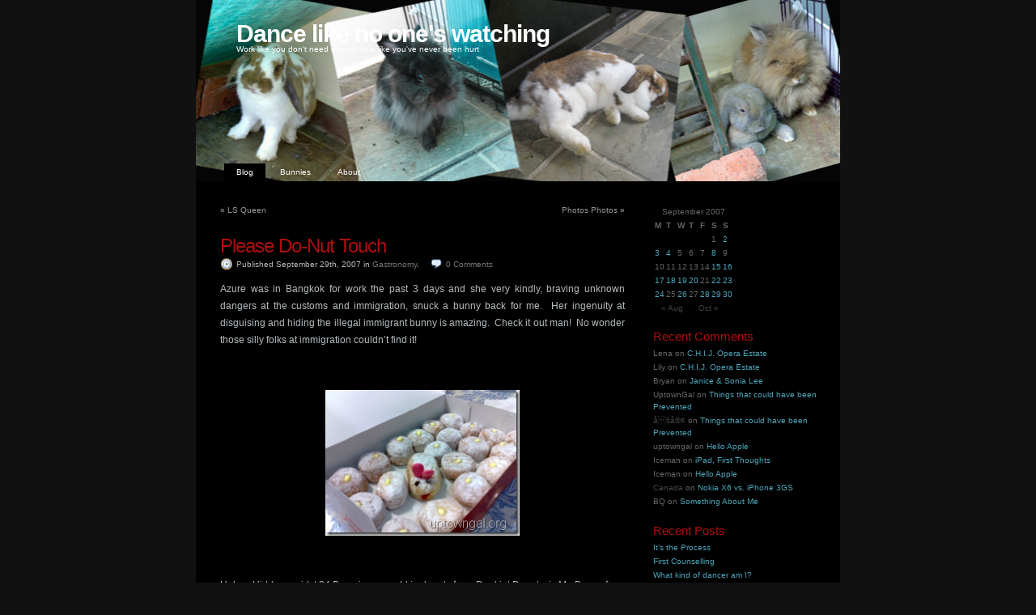

--- FILE ---
content_type: text/html; charset=UTF-8
request_url: https://uptowngal.org/2007/09/29/please-do-nut-touch/
body_size: 12018
content:
<!DOCTYPE html PUBLIC "-//W3C//DTD XHTML 1.0 Transitional//EN" "http://www.w3.org/TR/xhtml1/DTD/xhtml1-transitional.dtd">
<html xmlns="http://www.w3.org/1999/xhtml">

<head profile="http://gmpg.org/xfn/11">
	<title>  Please Do-Nut Touch at  Dance like no one&#039;s watching</title>
	<meta http-equiv="Content-Type" content="text/html; charset=UTF-8" />
	<meta name="generator" content="WordPress 6.9" />
	<meta name="template" content="K2 Beta Two svn" />
 	<meta name="description" content="Work like you don&#039;t need money, love like you&#039;ve never been hurt" />
  
	<link rel="stylesheet" type="text/css" media="screen" href="https://uptowngal.org/wp-content/themes/k2_bunnies/style.css" />
	<link rel="stylesheet" type="text/css" media="print" href="https://uptowngal.org/wp-content/themes/k2_bunnies/print.css" />
		<link rel="stylesheet" type="text/css" media="screen" href="https://uptowngal.org/wp-content/themes/k2_bunnies/styles/vadar/vadar.css" />
	
	<link rel="alternate" type="application/rss+xml" title="RSS 2.0" href="https://uptowngal.org/feed/" />
	<link rel="alternate" type="text/xml" title="RSS .92" href="https://uptowngal.org/feed/rss/" />
	<link rel="alternate" type="application/atom+xml" title="Atom 0.3" href="https://uptowngal.org/feed/atom/" />

		<link rel="pingback" href="https://uptowngal.org/xmlrpc.php" />
	
	<script type="text/javascript" src="https://uptowngal.org/wp-content/themes/k2_bunnies/js/k2functions.js"></script>
	<script type="text/javascript" src="https://uptowngal.org/wp-content/themes/k2_bunnies/js/prototype.js"></script>
	<script type="text/javascript" src="https://uptowngal.org/wp-content/themes/k2_bunnies/js/effects.js"></script>
	<script type="text/javascript" src="https://uptowngal.org/wp-content/themes/k2_bunnies/js/slider.js"></script>

		<script type="text/javascript" src="https://uptowngal.org/wp-content/themes/k2_bunnies/js/comments.js"></script>
	
		<script type="text/javascript" src="https://uptowngal.org/wp-content/themes/k2_bunnies/js/livesearch.js"></script>
	
	
	
		<link rel='archives' title='March 2025' href='https://uptowngal.org/2025/03/' />
	<link rel='archives' title='December 2024' href='https://uptowngal.org/2024/12/' />
	<link rel='archives' title='June 2024' href='https://uptowngal.org/2024/06/' />
	<link rel='archives' title='November 2023' href='https://uptowngal.org/2023/11/' />
	<link rel='archives' title='March 2023' href='https://uptowngal.org/2023/03/' />
	<link rel='archives' title='January 2023' href='https://uptowngal.org/2023/01/' />
	<link rel='archives' title='October 2022' href='https://uptowngal.org/2022/10/' />
	<link rel='archives' title='May 2022' href='https://uptowngal.org/2022/05/' />
	<link rel='archives' title='April 2022' href='https://uptowngal.org/2022/04/' />
	<link rel='archives' title='March 2022' href='https://uptowngal.org/2022/03/' />
	<link rel='archives' title='February 2022' href='https://uptowngal.org/2022/02/' />
	<link rel='archives' title='January 2022' href='https://uptowngal.org/2022/01/' />
	<link rel='archives' title='December 2021' href='https://uptowngal.org/2021/12/' />
	<link rel='archives' title='November 2021' href='https://uptowngal.org/2021/11/' />
	<link rel='archives' title='October 2021' href='https://uptowngal.org/2021/10/' />
	<link rel='archives' title='August 2021' href='https://uptowngal.org/2021/08/' />
	<link rel='archives' title='June 2021' href='https://uptowngal.org/2021/06/' />
	<link rel='archives' title='May 2021' href='https://uptowngal.org/2021/05/' />
	<link rel='archives' title='October 2020' href='https://uptowngal.org/2020/10/' />
	<link rel='archives' title='August 2020' href='https://uptowngal.org/2020/08/' />
	<link rel='archives' title='July 2020' href='https://uptowngal.org/2020/07/' />
	<link rel='archives' title='April 2020' href='https://uptowngal.org/2020/04/' />
	<link rel='archives' title='February 2020' href='https://uptowngal.org/2020/02/' />
	<link rel='archives' title='May 2019' href='https://uptowngal.org/2019/05/' />
	<link rel='archives' title='April 2019' href='https://uptowngal.org/2019/04/' />
	<link rel='archives' title='December 2018' href='https://uptowngal.org/2018/12/' />
	<link rel='archives' title='November 2018' href='https://uptowngal.org/2018/11/' />
	<link rel='archives' title='October 2018' href='https://uptowngal.org/2018/10/' />
	<link rel='archives' title='August 2018' href='https://uptowngal.org/2018/08/' />
	<link rel='archives' title='June 2018' href='https://uptowngal.org/2018/06/' />
	<link rel='archives' title='May 2018' href='https://uptowngal.org/2018/05/' />
	<link rel='archives' title='July 2016' href='https://uptowngal.org/2016/07/' />
	<link rel='archives' title='June 2016' href='https://uptowngal.org/2016/06/' />
	<link rel='archives' title='May 2016' href='https://uptowngal.org/2016/05/' />
	<link rel='archives' title='April 2016' href='https://uptowngal.org/2016/04/' />
	<link rel='archives' title='March 2016' href='https://uptowngal.org/2016/03/' />
	<link rel='archives' title='February 2016' href='https://uptowngal.org/2016/02/' />
	<link rel='archives' title='January 2016' href='https://uptowngal.org/2016/01/' />
	<link rel='archives' title='December 2015' href='https://uptowngal.org/2015/12/' />
	<link rel='archives' title='October 2015' href='https://uptowngal.org/2015/10/' />
	<link rel='archives' title='September 2015' href='https://uptowngal.org/2015/09/' />
	<link rel='archives' title='August 2015' href='https://uptowngal.org/2015/08/' />
	<link rel='archives' title='June 2015' href='https://uptowngal.org/2015/06/' />
	<link rel='archives' title='April 2015' href='https://uptowngal.org/2015/04/' />
	<link rel='archives' title='March 2015' href='https://uptowngal.org/2015/03/' />
	<link rel='archives' title='February 2015' href='https://uptowngal.org/2015/02/' />
	<link rel='archives' title='January 2015' href='https://uptowngal.org/2015/01/' />
	<link rel='archives' title='December 2014' href='https://uptowngal.org/2014/12/' />
	<link rel='archives' title='November 2014' href='https://uptowngal.org/2014/11/' />
	<link rel='archives' title='October 2014' href='https://uptowngal.org/2014/10/' />
	<link rel='archives' title='September 2014' href='https://uptowngal.org/2014/09/' />
	<link rel='archives' title='August 2014' href='https://uptowngal.org/2014/08/' />
	<link rel='archives' title='July 2014' href='https://uptowngal.org/2014/07/' />
	<link rel='archives' title='May 2014' href='https://uptowngal.org/2014/05/' />
	<link rel='archives' title='April 2014' href='https://uptowngal.org/2014/04/' />
	<link rel='archives' title='March 2014' href='https://uptowngal.org/2014/03/' />
	<link rel='archives' title='February 2014' href='https://uptowngal.org/2014/02/' />
	<link rel='archives' title='January 2014' href='https://uptowngal.org/2014/01/' />
	<link rel='archives' title='December 2013' href='https://uptowngal.org/2013/12/' />
	<link rel='archives' title='November 2013' href='https://uptowngal.org/2013/11/' />
	<link rel='archives' title='October 2013' href='https://uptowngal.org/2013/10/' />
	<link rel='archives' title='September 2013' href='https://uptowngal.org/2013/09/' />
	<link rel='archives' title='August 2013' href='https://uptowngal.org/2013/08/' />
	<link rel='archives' title='June 2013' href='https://uptowngal.org/2013/06/' />
	<link rel='archives' title='May 2013' href='https://uptowngal.org/2013/05/' />
	<link rel='archives' title='April 2013' href='https://uptowngal.org/2013/04/' />
	<link rel='archives' title='March 2013' href='https://uptowngal.org/2013/03/' />
	<link rel='archives' title='February 2013' href='https://uptowngal.org/2013/02/' />
	<link rel='archives' title='January 2013' href='https://uptowngal.org/2013/01/' />
	<link rel='archives' title='December 2012' href='https://uptowngal.org/2012/12/' />
	<link rel='archives' title='November 2012' href='https://uptowngal.org/2012/11/' />
	<link rel='archives' title='October 2012' href='https://uptowngal.org/2012/10/' />
	<link rel='archives' title='September 2012' href='https://uptowngal.org/2012/09/' />
	<link rel='archives' title='August 2012' href='https://uptowngal.org/2012/08/' />
	<link rel='archives' title='July 2012' href='https://uptowngal.org/2012/07/' />
	<link rel='archives' title='June 2012' href='https://uptowngal.org/2012/06/' />
	<link rel='archives' title='May 2012' href='https://uptowngal.org/2012/05/' />
	<link rel='archives' title='April 2012' href='https://uptowngal.org/2012/04/' />
	<link rel='archives' title='March 2012' href='https://uptowngal.org/2012/03/' />
	<link rel='archives' title='February 2012' href='https://uptowngal.org/2012/02/' />
	<link rel='archives' title='January 2012' href='https://uptowngal.org/2012/01/' />
	<link rel='archives' title='December 2011' href='https://uptowngal.org/2011/12/' />
	<link rel='archives' title='November 2011' href='https://uptowngal.org/2011/11/' />
	<link rel='archives' title='October 2011' href='https://uptowngal.org/2011/10/' />
	<link rel='archives' title='September 2011' href='https://uptowngal.org/2011/09/' />
	<link rel='archives' title='August 2011' href='https://uptowngal.org/2011/08/' />
	<link rel='archives' title='July 2011' href='https://uptowngal.org/2011/07/' />
	<link rel='archives' title='June 2011' href='https://uptowngal.org/2011/06/' />
	<link rel='archives' title='May 2011' href='https://uptowngal.org/2011/05/' />
	<link rel='archives' title='April 2011' href='https://uptowngal.org/2011/04/' />
	<link rel='archives' title='March 2011' href='https://uptowngal.org/2011/03/' />
	<link rel='archives' title='February 2011' href='https://uptowngal.org/2011/02/' />
	<link rel='archives' title='January 2011' href='https://uptowngal.org/2011/01/' />
	<link rel='archives' title='December 2010' href='https://uptowngal.org/2010/12/' />
	<link rel='archives' title='November 2010' href='https://uptowngal.org/2010/11/' />
	<link rel='archives' title='October 2010' href='https://uptowngal.org/2010/10/' />
	<link rel='archives' title='September 2010' href='https://uptowngal.org/2010/09/' />
	<link rel='archives' title='August 2010' href='https://uptowngal.org/2010/08/' />
	<link rel='archives' title='July 2010' href='https://uptowngal.org/2010/07/' />
	<link rel='archives' title='June 2010' href='https://uptowngal.org/2010/06/' />
	<link rel='archives' title='May 2010' href='https://uptowngal.org/2010/05/' />
	<link rel='archives' title='April 2010' href='https://uptowngal.org/2010/04/' />
	<link rel='archives' title='March 2010' href='https://uptowngal.org/2010/03/' />
	<link rel='archives' title='February 2010' href='https://uptowngal.org/2010/02/' />
	<link rel='archives' title='January 2010' href='https://uptowngal.org/2010/01/' />
	<link rel='archives' title='December 2009' href='https://uptowngal.org/2009/12/' />
	<link rel='archives' title='November 2009' href='https://uptowngal.org/2009/11/' />
	<link rel='archives' title='October 2009' href='https://uptowngal.org/2009/10/' />
	<link rel='archives' title='September 2009' href='https://uptowngal.org/2009/09/' />
	<link rel='archives' title='August 2009' href='https://uptowngal.org/2009/08/' />
	<link rel='archives' title='July 2009' href='https://uptowngal.org/2009/07/' />
	<link rel='archives' title='June 2009' href='https://uptowngal.org/2009/06/' />
	<link rel='archives' title='May 2009' href='https://uptowngal.org/2009/05/' />
	<link rel='archives' title='April 2009' href='https://uptowngal.org/2009/04/' />
	<link rel='archives' title='March 2009' href='https://uptowngal.org/2009/03/' />
	<link rel='archives' title='February 2009' href='https://uptowngal.org/2009/02/' />
	<link rel='archives' title='January 2009' href='https://uptowngal.org/2009/01/' />
	<link rel='archives' title='December 2008' href='https://uptowngal.org/2008/12/' />
	<link rel='archives' title='November 2008' href='https://uptowngal.org/2008/11/' />
	<link rel='archives' title='October 2008' href='https://uptowngal.org/2008/10/' />
	<link rel='archives' title='September 2008' href='https://uptowngal.org/2008/09/' />
	<link rel='archives' title='August 2008' href='https://uptowngal.org/2008/08/' />
	<link rel='archives' title='July 2008' href='https://uptowngal.org/2008/07/' />
	<link rel='archives' title='June 2008' href='https://uptowngal.org/2008/06/' />
	<link rel='archives' title='May 2008' href='https://uptowngal.org/2008/05/' />
	<link rel='archives' title='April 2008' href='https://uptowngal.org/2008/04/' />
	<link rel='archives' title='March 2008' href='https://uptowngal.org/2008/03/' />
	<link rel='archives' title='February 2008' href='https://uptowngal.org/2008/02/' />
	<link rel='archives' title='January 2008' href='https://uptowngal.org/2008/01/' />
	<link rel='archives' title='December 2007' href='https://uptowngal.org/2007/12/' />
	<link rel='archives' title='November 2007' href='https://uptowngal.org/2007/11/' />
	<link rel='archives' title='October 2007' href='https://uptowngal.org/2007/10/' />
	<link rel='archives' title='September 2007' href='https://uptowngal.org/2007/09/' />
	<link rel='archives' title='August 2007' href='https://uptowngal.org/2007/08/' />
	<link rel='archives' title='July 2007' href='https://uptowngal.org/2007/07/' />
	<link rel='archives' title='June 2007' href='https://uptowngal.org/2007/06/' />
	<link rel='archives' title='May 2007' href='https://uptowngal.org/2007/05/' />
	<link rel='archives' title='April 2007' href='https://uptowngal.org/2007/04/' />
	<link rel='archives' title='March 2007' href='https://uptowngal.org/2007/03/' />
	<link rel='archives' title='February 2007' href='https://uptowngal.org/2007/02/' />
	<link rel='archives' title='January 2007' href='https://uptowngal.org/2007/01/' />
	<link rel='archives' title='December 2006' href='https://uptowngal.org/2006/12/' />
	<link rel='archives' title='November 2006' href='https://uptowngal.org/2006/11/' />
	<link rel='archives' title='October 2006' href='https://uptowngal.org/2006/10/' />
	<link rel='archives' title='September 2006' href='https://uptowngal.org/2006/09/' />
	<link rel='archives' title='August 2006' href='https://uptowngal.org/2006/08/' />
	<link rel='archives' title='July 2006' href='https://uptowngal.org/2006/07/' />
	<link rel='archives' title='June 2006' href='https://uptowngal.org/2006/06/' />
	<link rel='archives' title='May 2006' href='https://uptowngal.org/2006/05/' />
	<link rel='archives' title='April 2006' href='https://uptowngal.org/2006/04/' />
	<link rel='archives' title='March 2006' href='https://uptowngal.org/2006/03/' />
	<link rel='archives' title='February 2006' href='https://uptowngal.org/2006/02/' />
	<link rel='archives' title='January 2006' href='https://uptowngal.org/2006/01/' />
	<link rel='archives' title='December 2005' href='https://uptowngal.org/2005/12/' />
	<link rel='archives' title='November 2005' href='https://uptowngal.org/2005/11/' />
	<link rel='archives' title='October 2005' href='https://uptowngal.org/2005/10/' />
	<link rel='archives' title='September 2005' href='https://uptowngal.org/2005/09/' />
	<link rel='archives' title='August 2005' href='https://uptowngal.org/2005/08/' />
	<link rel='archives' title='July 2005' href='https://uptowngal.org/2005/07/' />
	<link rel='archives' title='June 2005' href='https://uptowngal.org/2005/06/' />
	<link rel='archives' title='May 2005' href='https://uptowngal.org/2005/05/' />

	<meta name='robots' content='max-image-preview:large' />
<link rel="alternate" type="application/rss+xml" title="Dance like no one&#039;s watching &raquo; Please Do-Nut Touch Comments Feed" href="https://uptowngal.org/2007/09/29/please-do-nut-touch/feed/" />
<link rel="alternate" title="oEmbed (JSON)" type="application/json+oembed" href="https://uptowngal.org/wp-json/oembed/1.0/embed?url=https%3A%2F%2Fuptowngal.org%2F2007%2F09%2F29%2Fplease-do-nut-touch%2F" />
<link rel="alternate" title="oEmbed (XML)" type="text/xml+oembed" href="https://uptowngal.org/wp-json/oembed/1.0/embed?url=https%3A%2F%2Fuptowngal.org%2F2007%2F09%2F29%2Fplease-do-nut-touch%2F&#038;format=xml" />
<style id='wp-img-auto-sizes-contain-inline-css' type='text/css'>
img:is([sizes=auto i],[sizes^="auto," i]){contain-intrinsic-size:3000px 1500px}
/*# sourceURL=wp-img-auto-sizes-contain-inline-css */
</style>
<style id='wp-emoji-styles-inline-css' type='text/css'>

	img.wp-smiley, img.emoji {
		display: inline !important;
		border: none !important;
		box-shadow: none !important;
		height: 1em !important;
		width: 1em !important;
		margin: 0 0.07em !important;
		vertical-align: -0.1em !important;
		background: none !important;
		padding: 0 !important;
	}
/*# sourceURL=wp-emoji-styles-inline-css */
</style>
<style id='wp-block-library-inline-css' type='text/css'>
:root{--wp-block-synced-color:#7a00df;--wp-block-synced-color--rgb:122,0,223;--wp-bound-block-color:var(--wp-block-synced-color);--wp-editor-canvas-background:#ddd;--wp-admin-theme-color:#007cba;--wp-admin-theme-color--rgb:0,124,186;--wp-admin-theme-color-darker-10:#006ba1;--wp-admin-theme-color-darker-10--rgb:0,107,160.5;--wp-admin-theme-color-darker-20:#005a87;--wp-admin-theme-color-darker-20--rgb:0,90,135;--wp-admin-border-width-focus:2px}@media (min-resolution:192dpi){:root{--wp-admin-border-width-focus:1.5px}}.wp-element-button{cursor:pointer}:root .has-very-light-gray-background-color{background-color:#eee}:root .has-very-dark-gray-background-color{background-color:#313131}:root .has-very-light-gray-color{color:#eee}:root .has-very-dark-gray-color{color:#313131}:root .has-vivid-green-cyan-to-vivid-cyan-blue-gradient-background{background:linear-gradient(135deg,#00d084,#0693e3)}:root .has-purple-crush-gradient-background{background:linear-gradient(135deg,#34e2e4,#4721fb 50%,#ab1dfe)}:root .has-hazy-dawn-gradient-background{background:linear-gradient(135deg,#faaca8,#dad0ec)}:root .has-subdued-olive-gradient-background{background:linear-gradient(135deg,#fafae1,#67a671)}:root .has-atomic-cream-gradient-background{background:linear-gradient(135deg,#fdd79a,#004a59)}:root .has-nightshade-gradient-background{background:linear-gradient(135deg,#330968,#31cdcf)}:root .has-midnight-gradient-background{background:linear-gradient(135deg,#020381,#2874fc)}:root{--wp--preset--font-size--normal:16px;--wp--preset--font-size--huge:42px}.has-regular-font-size{font-size:1em}.has-larger-font-size{font-size:2.625em}.has-normal-font-size{font-size:var(--wp--preset--font-size--normal)}.has-huge-font-size{font-size:var(--wp--preset--font-size--huge)}.has-text-align-center{text-align:center}.has-text-align-left{text-align:left}.has-text-align-right{text-align:right}.has-fit-text{white-space:nowrap!important}#end-resizable-editor-section{display:none}.aligncenter{clear:both}.items-justified-left{justify-content:flex-start}.items-justified-center{justify-content:center}.items-justified-right{justify-content:flex-end}.items-justified-space-between{justify-content:space-between}.screen-reader-text{border:0;clip-path:inset(50%);height:1px;margin:-1px;overflow:hidden;padding:0;position:absolute;width:1px;word-wrap:normal!important}.screen-reader-text:focus{background-color:#ddd;clip-path:none;color:#444;display:block;font-size:1em;height:auto;left:5px;line-height:normal;padding:15px 23px 14px;text-decoration:none;top:5px;width:auto;z-index:100000}html :where(.has-border-color){border-style:solid}html :where([style*=border-top-color]){border-top-style:solid}html :where([style*=border-right-color]){border-right-style:solid}html :where([style*=border-bottom-color]){border-bottom-style:solid}html :where([style*=border-left-color]){border-left-style:solid}html :where([style*=border-width]){border-style:solid}html :where([style*=border-top-width]){border-top-style:solid}html :where([style*=border-right-width]){border-right-style:solid}html :where([style*=border-bottom-width]){border-bottom-style:solid}html :where([style*=border-left-width]){border-left-style:solid}html :where(img[class*=wp-image-]){height:auto;max-width:100%}:where(figure){margin:0 0 1em}html :where(.is-position-sticky){--wp-admin--admin-bar--position-offset:var(--wp-admin--admin-bar--height,0px)}@media screen and (max-width:600px){html :where(.is-position-sticky){--wp-admin--admin-bar--position-offset:0px}}

/*# sourceURL=wp-block-library-inline-css */
</style><style id='global-styles-inline-css' type='text/css'>
:root{--wp--preset--aspect-ratio--square: 1;--wp--preset--aspect-ratio--4-3: 4/3;--wp--preset--aspect-ratio--3-4: 3/4;--wp--preset--aspect-ratio--3-2: 3/2;--wp--preset--aspect-ratio--2-3: 2/3;--wp--preset--aspect-ratio--16-9: 16/9;--wp--preset--aspect-ratio--9-16: 9/16;--wp--preset--color--black: #000000;--wp--preset--color--cyan-bluish-gray: #abb8c3;--wp--preset--color--white: #ffffff;--wp--preset--color--pale-pink: #f78da7;--wp--preset--color--vivid-red: #cf2e2e;--wp--preset--color--luminous-vivid-orange: #ff6900;--wp--preset--color--luminous-vivid-amber: #fcb900;--wp--preset--color--light-green-cyan: #7bdcb5;--wp--preset--color--vivid-green-cyan: #00d084;--wp--preset--color--pale-cyan-blue: #8ed1fc;--wp--preset--color--vivid-cyan-blue: #0693e3;--wp--preset--color--vivid-purple: #9b51e0;--wp--preset--gradient--vivid-cyan-blue-to-vivid-purple: linear-gradient(135deg,rgb(6,147,227) 0%,rgb(155,81,224) 100%);--wp--preset--gradient--light-green-cyan-to-vivid-green-cyan: linear-gradient(135deg,rgb(122,220,180) 0%,rgb(0,208,130) 100%);--wp--preset--gradient--luminous-vivid-amber-to-luminous-vivid-orange: linear-gradient(135deg,rgb(252,185,0) 0%,rgb(255,105,0) 100%);--wp--preset--gradient--luminous-vivid-orange-to-vivid-red: linear-gradient(135deg,rgb(255,105,0) 0%,rgb(207,46,46) 100%);--wp--preset--gradient--very-light-gray-to-cyan-bluish-gray: linear-gradient(135deg,rgb(238,238,238) 0%,rgb(169,184,195) 100%);--wp--preset--gradient--cool-to-warm-spectrum: linear-gradient(135deg,rgb(74,234,220) 0%,rgb(151,120,209) 20%,rgb(207,42,186) 40%,rgb(238,44,130) 60%,rgb(251,105,98) 80%,rgb(254,248,76) 100%);--wp--preset--gradient--blush-light-purple: linear-gradient(135deg,rgb(255,206,236) 0%,rgb(152,150,240) 100%);--wp--preset--gradient--blush-bordeaux: linear-gradient(135deg,rgb(254,205,165) 0%,rgb(254,45,45) 50%,rgb(107,0,62) 100%);--wp--preset--gradient--luminous-dusk: linear-gradient(135deg,rgb(255,203,112) 0%,rgb(199,81,192) 50%,rgb(65,88,208) 100%);--wp--preset--gradient--pale-ocean: linear-gradient(135deg,rgb(255,245,203) 0%,rgb(182,227,212) 50%,rgb(51,167,181) 100%);--wp--preset--gradient--electric-grass: linear-gradient(135deg,rgb(202,248,128) 0%,rgb(113,206,126) 100%);--wp--preset--gradient--midnight: linear-gradient(135deg,rgb(2,3,129) 0%,rgb(40,116,252) 100%);--wp--preset--font-size--small: 13px;--wp--preset--font-size--medium: 20px;--wp--preset--font-size--large: 36px;--wp--preset--font-size--x-large: 42px;--wp--preset--spacing--20: 0.44rem;--wp--preset--spacing--30: 0.67rem;--wp--preset--spacing--40: 1rem;--wp--preset--spacing--50: 1.5rem;--wp--preset--spacing--60: 2.25rem;--wp--preset--spacing--70: 3.38rem;--wp--preset--spacing--80: 5.06rem;--wp--preset--shadow--natural: 6px 6px 9px rgba(0, 0, 0, 0.2);--wp--preset--shadow--deep: 12px 12px 50px rgba(0, 0, 0, 0.4);--wp--preset--shadow--sharp: 6px 6px 0px rgba(0, 0, 0, 0.2);--wp--preset--shadow--outlined: 6px 6px 0px -3px rgb(255, 255, 255), 6px 6px rgb(0, 0, 0);--wp--preset--shadow--crisp: 6px 6px 0px rgb(0, 0, 0);}:where(.is-layout-flex){gap: 0.5em;}:where(.is-layout-grid){gap: 0.5em;}body .is-layout-flex{display: flex;}.is-layout-flex{flex-wrap: wrap;align-items: center;}.is-layout-flex > :is(*, div){margin: 0;}body .is-layout-grid{display: grid;}.is-layout-grid > :is(*, div){margin: 0;}:where(.wp-block-columns.is-layout-flex){gap: 2em;}:where(.wp-block-columns.is-layout-grid){gap: 2em;}:where(.wp-block-post-template.is-layout-flex){gap: 1.25em;}:where(.wp-block-post-template.is-layout-grid){gap: 1.25em;}.has-black-color{color: var(--wp--preset--color--black) !important;}.has-cyan-bluish-gray-color{color: var(--wp--preset--color--cyan-bluish-gray) !important;}.has-white-color{color: var(--wp--preset--color--white) !important;}.has-pale-pink-color{color: var(--wp--preset--color--pale-pink) !important;}.has-vivid-red-color{color: var(--wp--preset--color--vivid-red) !important;}.has-luminous-vivid-orange-color{color: var(--wp--preset--color--luminous-vivid-orange) !important;}.has-luminous-vivid-amber-color{color: var(--wp--preset--color--luminous-vivid-amber) !important;}.has-light-green-cyan-color{color: var(--wp--preset--color--light-green-cyan) !important;}.has-vivid-green-cyan-color{color: var(--wp--preset--color--vivid-green-cyan) !important;}.has-pale-cyan-blue-color{color: var(--wp--preset--color--pale-cyan-blue) !important;}.has-vivid-cyan-blue-color{color: var(--wp--preset--color--vivid-cyan-blue) !important;}.has-vivid-purple-color{color: var(--wp--preset--color--vivid-purple) !important;}.has-black-background-color{background-color: var(--wp--preset--color--black) !important;}.has-cyan-bluish-gray-background-color{background-color: var(--wp--preset--color--cyan-bluish-gray) !important;}.has-white-background-color{background-color: var(--wp--preset--color--white) !important;}.has-pale-pink-background-color{background-color: var(--wp--preset--color--pale-pink) !important;}.has-vivid-red-background-color{background-color: var(--wp--preset--color--vivid-red) !important;}.has-luminous-vivid-orange-background-color{background-color: var(--wp--preset--color--luminous-vivid-orange) !important;}.has-luminous-vivid-amber-background-color{background-color: var(--wp--preset--color--luminous-vivid-amber) !important;}.has-light-green-cyan-background-color{background-color: var(--wp--preset--color--light-green-cyan) !important;}.has-vivid-green-cyan-background-color{background-color: var(--wp--preset--color--vivid-green-cyan) !important;}.has-pale-cyan-blue-background-color{background-color: var(--wp--preset--color--pale-cyan-blue) !important;}.has-vivid-cyan-blue-background-color{background-color: var(--wp--preset--color--vivid-cyan-blue) !important;}.has-vivid-purple-background-color{background-color: var(--wp--preset--color--vivid-purple) !important;}.has-black-border-color{border-color: var(--wp--preset--color--black) !important;}.has-cyan-bluish-gray-border-color{border-color: var(--wp--preset--color--cyan-bluish-gray) !important;}.has-white-border-color{border-color: var(--wp--preset--color--white) !important;}.has-pale-pink-border-color{border-color: var(--wp--preset--color--pale-pink) !important;}.has-vivid-red-border-color{border-color: var(--wp--preset--color--vivid-red) !important;}.has-luminous-vivid-orange-border-color{border-color: var(--wp--preset--color--luminous-vivid-orange) !important;}.has-luminous-vivid-amber-border-color{border-color: var(--wp--preset--color--luminous-vivid-amber) !important;}.has-light-green-cyan-border-color{border-color: var(--wp--preset--color--light-green-cyan) !important;}.has-vivid-green-cyan-border-color{border-color: var(--wp--preset--color--vivid-green-cyan) !important;}.has-pale-cyan-blue-border-color{border-color: var(--wp--preset--color--pale-cyan-blue) !important;}.has-vivid-cyan-blue-border-color{border-color: var(--wp--preset--color--vivid-cyan-blue) !important;}.has-vivid-purple-border-color{border-color: var(--wp--preset--color--vivid-purple) !important;}.has-vivid-cyan-blue-to-vivid-purple-gradient-background{background: var(--wp--preset--gradient--vivid-cyan-blue-to-vivid-purple) !important;}.has-light-green-cyan-to-vivid-green-cyan-gradient-background{background: var(--wp--preset--gradient--light-green-cyan-to-vivid-green-cyan) !important;}.has-luminous-vivid-amber-to-luminous-vivid-orange-gradient-background{background: var(--wp--preset--gradient--luminous-vivid-amber-to-luminous-vivid-orange) !important;}.has-luminous-vivid-orange-to-vivid-red-gradient-background{background: var(--wp--preset--gradient--luminous-vivid-orange-to-vivid-red) !important;}.has-very-light-gray-to-cyan-bluish-gray-gradient-background{background: var(--wp--preset--gradient--very-light-gray-to-cyan-bluish-gray) !important;}.has-cool-to-warm-spectrum-gradient-background{background: var(--wp--preset--gradient--cool-to-warm-spectrum) !important;}.has-blush-light-purple-gradient-background{background: var(--wp--preset--gradient--blush-light-purple) !important;}.has-blush-bordeaux-gradient-background{background: var(--wp--preset--gradient--blush-bordeaux) !important;}.has-luminous-dusk-gradient-background{background: var(--wp--preset--gradient--luminous-dusk) !important;}.has-pale-ocean-gradient-background{background: var(--wp--preset--gradient--pale-ocean) !important;}.has-electric-grass-gradient-background{background: var(--wp--preset--gradient--electric-grass) !important;}.has-midnight-gradient-background{background: var(--wp--preset--gradient--midnight) !important;}.has-small-font-size{font-size: var(--wp--preset--font-size--small) !important;}.has-medium-font-size{font-size: var(--wp--preset--font-size--medium) !important;}.has-large-font-size{font-size: var(--wp--preset--font-size--large) !important;}.has-x-large-font-size{font-size: var(--wp--preset--font-size--x-large) !important;}
/*# sourceURL=global-styles-inline-css */
</style>

<style id='classic-theme-styles-inline-css' type='text/css'>
/*! This file is auto-generated */
.wp-block-button__link{color:#fff;background-color:#32373c;border-radius:9999px;box-shadow:none;text-decoration:none;padding:calc(.667em + 2px) calc(1.333em + 2px);font-size:1.125em}.wp-block-file__button{background:#32373c;color:#fff;text-decoration:none}
/*# sourceURL=/wp-includes/css/classic-themes.min.css */
</style>
<link rel="https://api.w.org/" href="https://uptowngal.org/wp-json/" /><link rel="alternate" title="JSON" type="application/json" href="https://uptowngal.org/wp-json/wp/v2/posts/1326" /><link rel="EditURI" type="application/rsd+xml" title="RSD" href="https://uptowngal.org/xmlrpc.php?rsd" />
<meta name="generator" content="WordPress 6.9" />
<link rel="canonical" href="https://uptowngal.org/2007/09/29/please-do-nut-touch/" />
<link rel='shortlink' href='https://uptowngal.org/?p=1326' />
<style type="text/css">.recentcomments a{display:inline !important;padding:0 !important;margin:0 !important;}</style><link rel="icon" href="https://uptowngal.org/wp-content/uploads/2011/11/20111129-011458-150x150.jpg" sizes="32x32" />
<link rel="icon" href="https://uptowngal.org/wp-content/uploads/2011/11/20111129-011458.jpg" sizes="192x192" />
<link rel="apple-touch-icon" href="https://uptowngal.org/wp-content/uploads/2011/11/20111129-011458.jpg" />
<meta name="msapplication-TileImage" content="https://uptowngal.org/wp-content/uploads/2011/11/20111129-011458.jpg" />
	
</head>

<body class="k2 permalink">

<div id="page">

	<div id="header">

		<h1><a href="https://uptowngal.org/">Dance like no one&#039;s watching</a></h1>
		<p class="description">Work like you don&#039;t need money, love like you&#039;ve never been hurt</p>

		<ul class="menu">
			<li class="current_page_item"><a href="https://uptowngal.org/">Blog</a></li>
			<li class="page_item page-item-269 page_item_has_children"><a href="https://uptowngal.org/bunnies/">Bunnies</a></li>
<li class="page_item page-item-367"><a href="https://uptowngal.org/about/">About</a></li>
					</ul>

	</div>

		<hr />

<div class="content">
	
	<div id="primary">
		<div id="current_content">
			<div>
			
<div id="primarycontent">

	
	 

	
	
		
	<hr />

	
	<div class="navigation">
		<div class="left"><span>&laquo;</span> <a href="https://uptowngal.org/2007/09/28/ls-queen/">LS Queen</a></div>		<div class="right"><a href="https://uptowngal.org/2007/09/30/photos-photos/">Photos Photos</a> <span>&raquo;</span></div>		<div class="clear"></div>
	</div>

	
	<hr />
	
		<div id="post-1326" class="item entry">
			<div class="itemhead">
				<h3 ><a href="https://uptowngal.org/2007/09/29/please-do-nut-touch/" rel="bookmark" title='Permanent Link to "Please Do-Nut Touch"'>Please Do-Nut Touch</a></h3>
				
				<small class="metadata">
					<span class="chronodata">
						Published  September 29th, 2007					</span>

					<span class="categorydata">in <a href="https://uptowngal.org/category/gastronomy/" title="View all posts in Gastronomy">Gastronomy</a>.</span>
					<a href="https://uptowngal.org/2007/09/29/please-do-nut-touch/#respond" class="commentslink" >0&nbsp;<span>Comments</span></a>				
									
									</small>
			</div>

			<div class="itemtext">
				<p>Azure was in Bangkok for work the past 3 days and she very kindly, braving unknown dangers at the customs and immigration, snuck a bunny back for me.&nbsp; Her ingenuity at disguising and hiding the illegal immigrant bunny is amazing.&nbsp; Check it out man!&nbsp; No wonder those silly folks at immigration couldn&#8217;t find it!</p>
<p>&nbsp;</p>
<p> <center><a href="https://uptowngal.org/wp-content/uploads/2007/09/WindowsLiveWriter/PleaseDoNutTouch_14EAD/29092007655%5B2%5D1.jpg" target="_new" atomicselection="true"><img decoding="async" style="border-right: 0px; border-top: 0px; border-left: 0px; border-bottom: 0px" height="180" src="https://uptowngal.org/wp-content/uploads/2007/09/WindowsLiveWriter/PleaseDoNutTouch_14EAD/29092007655_thumb%5B2%5D1.jpg" width="240" border="0"/></a></center> </p>
</p>
<p>&nbsp;</p>
<p>Hehe.&nbsp; Hidden amidst 24 Bavarian munchkin donuts from Dunkin&#8217; Donuts, is Mr. Bunny from Mister Donuts.&nbsp; Cute hor?&nbsp; Hahahaha.</p>
<p>Speaking of donuts&#8230; after the traumatic incident, where my dad <a href="https://uptowngal.org/blog/2006/09/18/%e5%ae%b6%e8%b4%bc%e9%9a%be%e9%98%b2/" target="_blank">stole my precious donuts</a>, i&nbsp;go on the defensive&nbsp;whenever i have donuts in my house &#8211;&nbsp;i separate the donuts into 2 boxes, 1 box for me, and 1 box for my parents.&nbsp; </p>
<p>When i bought donuts back from HK, i labelled my box &#8220;Uptowngal&#8217;s.&nbsp; Do not eat!!!&#8221;.&nbsp; And on my parents&#8217; box, i wrote, &#8220;For consumption&#8221;.</p>
<p>I then kept the boxes in the fridge.&nbsp; A couple of days later, when i took out my box of donuts, i saw something my dad wrote below my message.&nbsp; It read:</p>
<p>&#8220;For looking only&#8221;.</p>
<p>My dad can be really funny.</p>

							</div>

			<!--
			<rdf:RDF xmlns:rdf="http://www.w3.org/1999/02/22-rdf-syntax-ns#"
			xmlns:dc="http://purl.org/dc/elements/1.1/"
			xmlns:trackback="http://madskills.com/public/xml/rss/module/trackback/">
		<rdf:Description rdf:about="https://uptowngal.org/2007/09/29/please-do-nut-touch/"
    dc:identifier="https://uptowngal.org/2007/09/29/please-do-nut-touch/"
    dc:title="Please Do-Nut Touch"
    trackback:ping="https://uptowngal.org/2007/09/29/please-do-nut-touch/trackback/" />
</rdf:RDF>			-->
		</div>
				
		
	

</div>			
	
	<div class="comments">

		<h4><span id="comments">0</span> Responses to &#8220;Please Do-Nut Touch&#8221;</h4>

		<div class="metalinks">
			<span class="commentsrsslink"><a href="https://uptowngal.org/2007/09/29/please-do-nut-touch/feed/">Feed for this Entry</a></span>
			<span class="trackbacklink"><a href="https://uptowngal.org/2007/09/29/please-do-nut-touch/trackback/" title="Copy this URI to trackback this entry.">Trackback Address</a></span>		</div>

		
	<hr />

				
				
		 
		<ol id="commentlist">
			<li id="leavecomment">
				No Comments			</li>
		</ol>
				
		
	</div> <!-- END .comments #1 -->
		
		
		<div class="comments">
		<h4 id="respond" class="reply">Leave a Reply</h4>
		
		
			<form action="https://uptowngal.org/wp-comments-post.php" method="post" id="commentform">

						
							<div id="authorinfo">
					<p><input type="text" name="author" id="author" value="" size="22" tabindex="1" />
					<label for="author"><small><strong>Name</strong> </small></label></p>

					<p><input type="text" name="email" id="email" value="" size="22" tabindex="2" />
					<label for="email"><small><strong>Mail</strong> (will not be published) </small></label></p>

					<p><input type="text" name="url" id="url" value="" size="22" tabindex="3" />
					<label for="url"><small><strong>Website</strong></small></label></p>
				</div>
							<!--<p><small><strong>XHTML:</strong> You can use these tags &lt;a href=&quot;&quot; title=&quot;&quot;&gt; &lt;abbr title=&quot;&quot;&gt; &lt;acronym title=&quot;&quot;&gt; &lt;b&gt; &lt;blockquote cite=&quot;&quot;&gt; &lt;cite&gt; &lt;code&gt; &lt;del datetime=&quot;&quot;&gt; &lt;em&gt; &lt;i&gt; &lt;q cite=&quot;&quot;&gt; &lt;s&gt; &lt;strike&gt; &lt;strong&gt; :</small></p>-->
		
				<p><textarea name="comment" id="comment" cols="100%" rows="10" tabindex="4"></textarea></p>
		
								
				<p>
					<input name="submit" type="submit" id="submit" tabindex="5" value="Submit" />
					<input type="hidden" name="comment_post_ID" value="1326" />
				</p>
				
				<div class="clear"></div>

				<p style="display: none;"><input type="hidden" id="akismet_comment_nonce" name="akismet_comment_nonce" value="0bb04dbfc7" /></p><p style="display: none !important;"><label>&#916;<textarea name="ak_hp_textarea" cols="45" rows="8" maxlength="100"></textarea></label><input type="hidden" id="ak_js_1" name="ak_js" value="65"/><script>document.getElementById( "ak_js_1" ).setAttribute( "value", ( new Date() ).getTime() );</script></p>
			</form>

				
			
	<hr />

	
	<div class="navigation">
		<div class="left"><span>&laquo;</span> <a href="https://uptowngal.org/2007/09/28/ls-queen/">LS Queen</a></div>		<div class="right"><a href="https://uptowngal.org/2007/09/30/photos-photos/">Photos Photos</a> <span>&raquo;</span></div>		<div class="clear"></div>
	</div>

	
	<hr />	
	</div> <!-- END .comments #2 -->
				</div>
		</div>

		<div id="dynamic_content"></div>
	</div>

	
<hr />

<div class="secondary ">

<div id="calendar-4" class="widget widget_calendar"><div id="calendar_wrap" class="calendar_wrap"><table id="wp-calendar" class="wp-calendar-table">
	<caption>September 2007</caption>
	<thead>
	<tr>
		<th scope="col" aria-label="Monday">M</th>
		<th scope="col" aria-label="Tuesday">T</th>
		<th scope="col" aria-label="Wednesday">W</th>
		<th scope="col" aria-label="Thursday">T</th>
		<th scope="col" aria-label="Friday">F</th>
		<th scope="col" aria-label="Saturday">S</th>
		<th scope="col" aria-label="Sunday">S</th>
	</tr>
	</thead>
	<tbody>
	<tr>
		<td colspan="5" class="pad">&nbsp;</td><td>1</td><td><a href="https://uptowngal.org/2007/09/02/" aria-label="Posts published on 2 September 2007">2</a></td>
	</tr>
	<tr>
		<td><a href="https://uptowngal.org/2007/09/03/" aria-label="Posts published on 3 September 2007">3</a></td><td><a href="https://uptowngal.org/2007/09/04/" aria-label="Posts published on 4 September 2007">4</a></td><td>5</td><td>6</td><td>7</td><td><a href="https://uptowngal.org/2007/09/08/" aria-label="Posts published on 8 September 2007">8</a></td><td>9</td>
	</tr>
	<tr>
		<td>10</td><td>11</td><td>12</td><td>13</td><td>14</td><td><a href="https://uptowngal.org/2007/09/15/" aria-label="Posts published on 15 September 2007">15</a></td><td><a href="https://uptowngal.org/2007/09/16/" aria-label="Posts published on 16 September 2007">16</a></td>
	</tr>
	<tr>
		<td><a href="https://uptowngal.org/2007/09/17/" aria-label="Posts published on 17 September 2007">17</a></td><td><a href="https://uptowngal.org/2007/09/18/" aria-label="Posts published on 18 September 2007">18</a></td><td><a href="https://uptowngal.org/2007/09/19/" aria-label="Posts published on 19 September 2007">19</a></td><td><a href="https://uptowngal.org/2007/09/20/" aria-label="Posts published on 20 September 2007">20</a></td><td>21</td><td><a href="https://uptowngal.org/2007/09/22/" aria-label="Posts published on 22 September 2007">22</a></td><td><a href="https://uptowngal.org/2007/09/23/" aria-label="Posts published on 23 September 2007">23</a></td>
	</tr>
	<tr>
		<td><a href="https://uptowngal.org/2007/09/24/" aria-label="Posts published on 24 September 2007">24</a></td><td>25</td><td><a href="https://uptowngal.org/2007/09/26/" aria-label="Posts published on 26 September 2007">26</a></td><td>27</td><td><a href="https://uptowngal.org/2007/09/28/" aria-label="Posts published on 28 September 2007">28</a></td><td><a href="https://uptowngal.org/2007/09/29/" aria-label="Posts published on 29 September 2007">29</a></td><td><a href="https://uptowngal.org/2007/09/30/" aria-label="Posts published on 30 September 2007">30</a></td>
	</tr>
	</tbody>
	</table><nav aria-label="Previous and next months" class="wp-calendar-nav">
		<span class="wp-calendar-nav-prev"><a href="https://uptowngal.org/2007/08/">&laquo; Aug</a></span>
		<span class="pad">&nbsp;</span>
		<span class="wp-calendar-nav-next"><a href="https://uptowngal.org/2007/10/">Oct &raquo;</a></span>
	</nav></div></div><div id="recent-comments-2" class="widget widget_recent_comments"><h2 class="widgettitle">Recent Comments</h2>
<ul id="recentcomments"><li class="recentcomments"><span class="comment-author-link">Lena</span> on <a href="https://uptowngal.org/2006/02/26/chij-opera-estate/comment-page-1/#comment-155016">C.H.I.J. Opera Estate</a></li><li class="recentcomments"><span class="comment-author-link">Lily</span> on <a href="https://uptowngal.org/2006/02/26/chij-opera-estate/comment-page-1/#comment-126964">C.H.I.J. Opera Estate</a></li><li class="recentcomments"><span class="comment-author-link">Bryan</span> on <a href="https://uptowngal.org/2009/10/24/janice-sonia-lee/comment-page-1/#comment-4070">Janice &amp; Sonia Lee</a></li><li class="recentcomments"><span class="comment-author-link">UptownGal</span> on <a href="https://uptowngal.org/2011/08/05/things-that-could-have-been-prevented/comment-page-1/#comment-4040">Things that could have been Prevented</a></li><li class="recentcomments"><span class="comment-author-link"><a href="http://blog.sina.com.cn/marxtrao" class="url" rel="ugc external nofollow">åšå®¢</a></span> on <a href="https://uptowngal.org/2011/08/05/things-that-could-have-been-prevented/comment-page-1/#comment-4036">Things that could have been Prevented</a></li><li class="recentcomments"><span class="comment-author-link">uptowngal</span> on <a href="https://uptowngal.org/2011/06/28/hello-apple/comment-page-1/#comment-4021">Hello Apple</a></li><li class="recentcomments"><span class="comment-author-link">Iceman</span> on <a href="https://uptowngal.org/2011/07/12/ipad-first-thoughts/comment-page-1/#comment-4019">iPad, First Thoughts</a></li><li class="recentcomments"><span class="comment-author-link">Iceman</span> on <a href="https://uptowngal.org/2011/06/28/hello-apple/comment-page-1/#comment-4018">Hello Apple</a></li><li class="recentcomments"><span class="comment-author-link"><a href="http://nizamiz.wordpress.com/" class="url" rel="ugc external nofollow">Canada</a></span> on <a href="https://uptowngal.org/2009/10/19/nokia-x6-vs-iphone-3gs/comment-page-1/#comment-4015">Nokia X6 vs. iPhone 3GS</a></li><li class="recentcomments"><span class="comment-author-link">BQ</span> on <a href="https://uptowngal.org/2011/07/11/something-about-me/comment-page-1/#comment-4004">Something About Me</a></li></ul></div>
		<div id="recent-posts-3" class="widget widget_recent_entries">
		<h2 class="widgettitle">Recent Posts</h2>

		<ul>
											<li>
					<a href="https://uptowngal.org/2025/03/28/its-the-process/">It&#8217;s the Process</a>
									</li>
											<li>
					<a href="https://uptowngal.org/2025/03/22/first-counselling-2/">First Counselling</a>
									</li>
											<li>
					<a href="https://uptowngal.org/2025/03/02/what-kind-of-dancer-am-i/">What kind of dancer am I?</a>
									</li>
											<li>
					<a href="https://uptowngal.org/2024/12/18/last-post-of-2024/">Last Post of 2024?</a>
									</li>
											<li>
					<a href="https://uptowngal.org/2024/06/27/%ec%97%ac%eb%a6%84/">여름</a>
									</li>
					</ul>

		</div><div id="categories-2" class="widget widget_categories"><h2 class="widgettitle">Categories</h2>

			<ul>
					<li class="cat-item cat-item-17"><a href="https://uptowngal.org/category/travel-notes/">Aces Go Places</a>
</li>
	<li class="cat-item cat-item-3"><a href="https://uptowngal.org/category/blessings/">Blessings</a>
</li>
	<li class="cat-item cat-item-4"><a href="https://uptowngal.org/category/bun-bun/">Bun-Bun</a>
</li>
	<li class="cat-item cat-item-5"><a href="https://uptowngal.org/category/bunnies/">Bunnies</a>
</li>
	<li class="cat-item cat-item-6"><a href="https://uptowngal.org/category/cant-out-talk-stupidity/">Can&#039;t Out-Talk Stupidity</a>
</li>
	<li class="cat-item cat-item-298"><a href="https://uptowngal.org/category/christian/">Christian</a>
</li>
	<li class="cat-item cat-item-342"><a href="https://uptowngal.org/category/counselling/">Counselling</a>
</li>
	<li class="cat-item cat-item-15"><a href="https://uptowngal.org/category/dance/">Dance</a>
</li>
	<li class="cat-item cat-item-23"><a href="https://uptowngal.org/category/english-as-we-know-it/">English, as we know it</a>
</li>
	<li class="cat-item cat-item-243"><a href="https://uptowngal.org/category/for-the-record/">For the Record</a>
</li>
	<li class="cat-item cat-item-7"><a href="https://uptowngal.org/category/gastronomy/">Gastronomy</a>
</li>
	<li class="cat-item cat-item-8"><a href="https://uptowngal.org/category/geek-speak/">Geek Speak</a>
</li>
	<li class="cat-item cat-item-58"><a href="https://uptowngal.org/category/home-sweet-home/">Home Sweet Home</a>
</li>
	<li class="cat-item cat-item-9"><a href="https://uptowngal.org/category/just-for-laughs/">Just for Laughs!</a>
</li>
	<li class="cat-item cat-item-334"><a href="https://uptowngal.org/category/k-drama/">K-drama</a>
</li>
	<li class="cat-item cat-item-10"><a href="https://uptowngal.org/category/music/">Music</a>
</li>
	<li class="cat-item cat-item-11"><a href="https://uptowngal.org/category/musings/">Musings</a>
</li>
	<li class="cat-item cat-item-22"><a href="https://uptowngal.org/category/note-to-self/">Note to Self</a>
</li>
	<li class="cat-item cat-item-12"><a href="https://uptowngal.org/category/old-blog/">Old Blog</a>
</li>
	<li class="cat-item cat-item-13"><a href="https://uptowngal.org/category/peeves/">Peeves</a>
</li>
	<li class="cat-item cat-item-24"><a href="https://uptowngal.org/category/random-pics/">Random Pics</a>
</li>
	<li class="cat-item cat-item-20"><a href="https://uptowngal.org/category/rasa-sayang/">Rasa Sayang</a>
</li>
	<li class="cat-item cat-item-16"><a href="https://uptowngal.org/category/site-updates/">Site Updates</a>
</li>
	<li class="cat-item cat-item-21"><a href="https://uptowngal.org/category/the-noose/">The Noose</a>
</li>
	<li class="cat-item cat-item-18"><a href="https://uptowngal.org/category/tvmovies/">TV/Movies</a>
</li>
	<li class="cat-item cat-item-19"><a href="https://uptowngal.org/category/vainpot/">Vainpot</a>
</li>
	<li class="cat-item cat-item-326"><a href="https://uptowngal.org/category/wcs/">West Coast Swing</a>
</li>
			</ul>

			</div><div id="text-240868572" class="widget widget_text"><h2 class="widgettitle">Interesting Links</h2>
			<div class="textwidget"><li><a target="blank" href="http://www.hrss.net">House Rabbit Society Singapore</a></li>

<li><a target="blank" href="http://www.myhouserabbit.com/blog/">My House Rabbit</a></li>

<li><a target="blank" href="http://www.petrolwatch.com.sg">Singapore Petrol Watch</a></li>

<li><a target="blank" href="http://www.mylittleweb.net">My Webhost!</a></li> 

<li><a target="blank" href="http://www.theark.com.sg">The Ark Cafe</a></li> 

<li><a target="blank" href="https://www.psi.gov.sg/NASApp/tmf/TMFServlet?app=SPF-PTD-EDDIES-II&Reload=true">Traffic Infarctions</a></li> 

<li><a target="blank" href="http://www.wongfuproductions.com/">Wong Fu Productions</a></li><p></p>
</div>
		</div><div id="archives-2" class="widget widget_archive"><h2 class="widgettitle">Archives</h2>

			<ul>
					<li><a href='https://uptowngal.org/2025/03/'>March 2025</a></li>
	<li><a href='https://uptowngal.org/2024/12/'>December 2024</a></li>
	<li><a href='https://uptowngal.org/2024/06/'>June 2024</a></li>
	<li><a href='https://uptowngal.org/2023/11/'>November 2023</a></li>
	<li><a href='https://uptowngal.org/2023/03/'>March 2023</a></li>
	<li><a href='https://uptowngal.org/2023/01/'>January 2023</a></li>
	<li><a href='https://uptowngal.org/2022/10/'>October 2022</a></li>
	<li><a href='https://uptowngal.org/2022/05/'>May 2022</a></li>
	<li><a href='https://uptowngal.org/2022/04/'>April 2022</a></li>
	<li><a href='https://uptowngal.org/2022/03/'>March 2022</a></li>
	<li><a href='https://uptowngal.org/2022/02/'>February 2022</a></li>
	<li><a href='https://uptowngal.org/2022/01/'>January 2022</a></li>
	<li><a href='https://uptowngal.org/2021/12/'>December 2021</a></li>
	<li><a href='https://uptowngal.org/2021/11/'>November 2021</a></li>
	<li><a href='https://uptowngal.org/2021/10/'>October 2021</a></li>
	<li><a href='https://uptowngal.org/2021/08/'>August 2021</a></li>
	<li><a href='https://uptowngal.org/2021/06/'>June 2021</a></li>
	<li><a href='https://uptowngal.org/2021/05/'>May 2021</a></li>
	<li><a href='https://uptowngal.org/2020/10/'>October 2020</a></li>
	<li><a href='https://uptowngal.org/2020/08/'>August 2020</a></li>
	<li><a href='https://uptowngal.org/2020/07/'>July 2020</a></li>
	<li><a href='https://uptowngal.org/2020/04/'>April 2020</a></li>
	<li><a href='https://uptowngal.org/2020/02/'>February 2020</a></li>
	<li><a href='https://uptowngal.org/2019/05/'>May 2019</a></li>
	<li><a href='https://uptowngal.org/2019/04/'>April 2019</a></li>
	<li><a href='https://uptowngal.org/2018/12/'>December 2018</a></li>
	<li><a href='https://uptowngal.org/2018/11/'>November 2018</a></li>
	<li><a href='https://uptowngal.org/2018/10/'>October 2018</a></li>
	<li><a href='https://uptowngal.org/2018/08/'>August 2018</a></li>
	<li><a href='https://uptowngal.org/2018/06/'>June 2018</a></li>
	<li><a href='https://uptowngal.org/2018/05/'>May 2018</a></li>
	<li><a href='https://uptowngal.org/2016/07/'>July 2016</a></li>
	<li><a href='https://uptowngal.org/2016/06/'>June 2016</a></li>
	<li><a href='https://uptowngal.org/2016/05/'>May 2016</a></li>
	<li><a href='https://uptowngal.org/2016/04/'>April 2016</a></li>
	<li><a href='https://uptowngal.org/2016/03/'>March 2016</a></li>
	<li><a href='https://uptowngal.org/2016/02/'>February 2016</a></li>
	<li><a href='https://uptowngal.org/2016/01/'>January 2016</a></li>
	<li><a href='https://uptowngal.org/2015/12/'>December 2015</a></li>
	<li><a href='https://uptowngal.org/2015/10/'>October 2015</a></li>
	<li><a href='https://uptowngal.org/2015/09/'>September 2015</a></li>
	<li><a href='https://uptowngal.org/2015/08/'>August 2015</a></li>
	<li><a href='https://uptowngal.org/2015/06/'>June 2015</a></li>
	<li><a href='https://uptowngal.org/2015/04/'>April 2015</a></li>
	<li><a href='https://uptowngal.org/2015/03/'>March 2015</a></li>
	<li><a href='https://uptowngal.org/2015/02/'>February 2015</a></li>
	<li><a href='https://uptowngal.org/2015/01/'>January 2015</a></li>
	<li><a href='https://uptowngal.org/2014/12/'>December 2014</a></li>
	<li><a href='https://uptowngal.org/2014/11/'>November 2014</a></li>
	<li><a href='https://uptowngal.org/2014/10/'>October 2014</a></li>
	<li><a href='https://uptowngal.org/2014/09/'>September 2014</a></li>
	<li><a href='https://uptowngal.org/2014/08/'>August 2014</a></li>
	<li><a href='https://uptowngal.org/2014/07/'>July 2014</a></li>
	<li><a href='https://uptowngal.org/2014/05/'>May 2014</a></li>
	<li><a href='https://uptowngal.org/2014/04/'>April 2014</a></li>
	<li><a href='https://uptowngal.org/2014/03/'>March 2014</a></li>
	<li><a href='https://uptowngal.org/2014/02/'>February 2014</a></li>
	<li><a href='https://uptowngal.org/2014/01/'>January 2014</a></li>
	<li><a href='https://uptowngal.org/2013/12/'>December 2013</a></li>
	<li><a href='https://uptowngal.org/2013/11/'>November 2013</a></li>
	<li><a href='https://uptowngal.org/2013/10/'>October 2013</a></li>
	<li><a href='https://uptowngal.org/2013/09/'>September 2013</a></li>
	<li><a href='https://uptowngal.org/2013/08/'>August 2013</a></li>
	<li><a href='https://uptowngal.org/2013/06/'>June 2013</a></li>
	<li><a href='https://uptowngal.org/2013/05/'>May 2013</a></li>
	<li><a href='https://uptowngal.org/2013/04/'>April 2013</a></li>
	<li><a href='https://uptowngal.org/2013/03/'>March 2013</a></li>
	<li><a href='https://uptowngal.org/2013/02/'>February 2013</a></li>
	<li><a href='https://uptowngal.org/2013/01/'>January 2013</a></li>
	<li><a href='https://uptowngal.org/2012/12/'>December 2012</a></li>
	<li><a href='https://uptowngal.org/2012/11/'>November 2012</a></li>
	<li><a href='https://uptowngal.org/2012/10/'>October 2012</a></li>
	<li><a href='https://uptowngal.org/2012/09/'>September 2012</a></li>
	<li><a href='https://uptowngal.org/2012/08/'>August 2012</a></li>
	<li><a href='https://uptowngal.org/2012/07/'>July 2012</a></li>
	<li><a href='https://uptowngal.org/2012/06/'>June 2012</a></li>
	<li><a href='https://uptowngal.org/2012/05/'>May 2012</a></li>
	<li><a href='https://uptowngal.org/2012/04/'>April 2012</a></li>
	<li><a href='https://uptowngal.org/2012/03/'>March 2012</a></li>
	<li><a href='https://uptowngal.org/2012/02/'>February 2012</a></li>
	<li><a href='https://uptowngal.org/2012/01/'>January 2012</a></li>
	<li><a href='https://uptowngal.org/2011/12/'>December 2011</a></li>
	<li><a href='https://uptowngal.org/2011/11/'>November 2011</a></li>
	<li><a href='https://uptowngal.org/2011/10/'>October 2011</a></li>
	<li><a href='https://uptowngal.org/2011/09/'>September 2011</a></li>
	<li><a href='https://uptowngal.org/2011/08/'>August 2011</a></li>
	<li><a href='https://uptowngal.org/2011/07/'>July 2011</a></li>
	<li><a href='https://uptowngal.org/2011/06/'>June 2011</a></li>
	<li><a href='https://uptowngal.org/2011/05/'>May 2011</a></li>
	<li><a href='https://uptowngal.org/2011/04/'>April 2011</a></li>
	<li><a href='https://uptowngal.org/2011/03/'>March 2011</a></li>
	<li><a href='https://uptowngal.org/2011/02/'>February 2011</a></li>
	<li><a href='https://uptowngal.org/2011/01/'>January 2011</a></li>
	<li><a href='https://uptowngal.org/2010/12/'>December 2010</a></li>
	<li><a href='https://uptowngal.org/2010/11/'>November 2010</a></li>
	<li><a href='https://uptowngal.org/2010/10/'>October 2010</a></li>
	<li><a href='https://uptowngal.org/2010/09/'>September 2010</a></li>
	<li><a href='https://uptowngal.org/2010/08/'>August 2010</a></li>
	<li><a href='https://uptowngal.org/2010/07/'>July 2010</a></li>
	<li><a href='https://uptowngal.org/2010/06/'>June 2010</a></li>
	<li><a href='https://uptowngal.org/2010/05/'>May 2010</a></li>
	<li><a href='https://uptowngal.org/2010/04/'>April 2010</a></li>
	<li><a href='https://uptowngal.org/2010/03/'>March 2010</a></li>
	<li><a href='https://uptowngal.org/2010/02/'>February 2010</a></li>
	<li><a href='https://uptowngal.org/2010/01/'>January 2010</a></li>
	<li><a href='https://uptowngal.org/2009/12/'>December 2009</a></li>
	<li><a href='https://uptowngal.org/2009/11/'>November 2009</a></li>
	<li><a href='https://uptowngal.org/2009/10/'>October 2009</a></li>
	<li><a href='https://uptowngal.org/2009/09/'>September 2009</a></li>
	<li><a href='https://uptowngal.org/2009/08/'>August 2009</a></li>
	<li><a href='https://uptowngal.org/2009/07/'>July 2009</a></li>
	<li><a href='https://uptowngal.org/2009/06/'>June 2009</a></li>
	<li><a href='https://uptowngal.org/2009/05/'>May 2009</a></li>
	<li><a href='https://uptowngal.org/2009/04/'>April 2009</a></li>
	<li><a href='https://uptowngal.org/2009/03/'>March 2009</a></li>
	<li><a href='https://uptowngal.org/2009/02/'>February 2009</a></li>
	<li><a href='https://uptowngal.org/2009/01/'>January 2009</a></li>
	<li><a href='https://uptowngal.org/2008/12/'>December 2008</a></li>
	<li><a href='https://uptowngal.org/2008/11/'>November 2008</a></li>
	<li><a href='https://uptowngal.org/2008/10/'>October 2008</a></li>
	<li><a href='https://uptowngal.org/2008/09/'>September 2008</a></li>
	<li><a href='https://uptowngal.org/2008/08/'>August 2008</a></li>
	<li><a href='https://uptowngal.org/2008/07/'>July 2008</a></li>
	<li><a href='https://uptowngal.org/2008/06/'>June 2008</a></li>
	<li><a href='https://uptowngal.org/2008/05/'>May 2008</a></li>
	<li><a href='https://uptowngal.org/2008/04/'>April 2008</a></li>
	<li><a href='https://uptowngal.org/2008/03/'>March 2008</a></li>
	<li><a href='https://uptowngal.org/2008/02/'>February 2008</a></li>
	<li><a href='https://uptowngal.org/2008/01/'>January 2008</a></li>
	<li><a href='https://uptowngal.org/2007/12/'>December 2007</a></li>
	<li><a href='https://uptowngal.org/2007/11/'>November 2007</a></li>
	<li><a href='https://uptowngal.org/2007/10/'>October 2007</a></li>
	<li><a href='https://uptowngal.org/2007/09/'>September 2007</a></li>
	<li><a href='https://uptowngal.org/2007/08/'>August 2007</a></li>
	<li><a href='https://uptowngal.org/2007/07/'>July 2007</a></li>
	<li><a href='https://uptowngal.org/2007/06/'>June 2007</a></li>
	<li><a href='https://uptowngal.org/2007/05/'>May 2007</a></li>
	<li><a href='https://uptowngal.org/2007/04/'>April 2007</a></li>
	<li><a href='https://uptowngal.org/2007/03/'>March 2007</a></li>
	<li><a href='https://uptowngal.org/2007/02/'>February 2007</a></li>
	<li><a href='https://uptowngal.org/2007/01/'>January 2007</a></li>
	<li><a href='https://uptowngal.org/2006/12/'>December 2006</a></li>
	<li><a href='https://uptowngal.org/2006/11/'>November 2006</a></li>
	<li><a href='https://uptowngal.org/2006/10/'>October 2006</a></li>
	<li><a href='https://uptowngal.org/2006/09/'>September 2006</a></li>
	<li><a href='https://uptowngal.org/2006/08/'>August 2006</a></li>
	<li><a href='https://uptowngal.org/2006/07/'>July 2006</a></li>
	<li><a href='https://uptowngal.org/2006/06/'>June 2006</a></li>
	<li><a href='https://uptowngal.org/2006/05/'>May 2006</a></li>
	<li><a href='https://uptowngal.org/2006/04/'>April 2006</a></li>
	<li><a href='https://uptowngal.org/2006/03/'>March 2006</a></li>
	<li><a href='https://uptowngal.org/2006/02/'>February 2006</a></li>
	<li><a href='https://uptowngal.org/2006/01/'>January 2006</a></li>
	<li><a href='https://uptowngal.org/2005/12/'>December 2005</a></li>
	<li><a href='https://uptowngal.org/2005/11/'>November 2005</a></li>
	<li><a href='https://uptowngal.org/2005/10/'>October 2005</a></li>
	<li><a href='https://uptowngal.org/2005/09/'>September 2005</a></li>
	<li><a href='https://uptowngal.org/2005/08/'>August 2005</a></li>
	<li><a href='https://uptowngal.org/2005/07/'>July 2005</a></li>
	<li><a href='https://uptowngal.org/2005/06/'>June 2005</a></li>
	<li><a href='https://uptowngal.org/2005/05/'>May 2005</a></li>
			</ul>

			</div><div id="meta-2" class="widget widget_meta"><h2 class="widgettitle">Meta</h2>

		<ul>
						<li><a href="https://uptowngal.org/wp-login.php">Log in</a></li>
			<li><a href="https://uptowngal.org/feed/">Entries feed</a></li>
			<li><a href="https://uptowngal.org/comments/feed/">Comments feed</a></li>

			<li><a href="https://en-ca.wordpress.org/">WordPress.org</a></li>
		</ul>

		</div>
</div>
<div class="clear"></div>

</div>

	<div class="clear"></div>

</div> <!-- Close Page -->

<hr />

<p id="footer"><small>
	Dance like no one&#039;s watching is powered by <a href="http://wordpress.org/" title="Where children sing songs of binary bliss">WordPress 6.9</a> and <a href="http://getk2.com/" title="Loves you like a kitten.">K2<!--Beta Two svn--></a><br /> 
	Current style is <a href="http://getk2.com" title="Vader2 by Michael Heilemann">Vader2 1.0</a> by <a href="http://binarybonsai.com">Michael Heilemann</a><br />	<a href="https://uptowngal.org/feed/">RSS Entries</a> and <a href="https://uptowngal.org/comments/feed/">RSS Comments</a>
	<!-- 50 queries. 0.1130 seconds. -->
</small></p>


	<script type="speculationrules">
{"prefetch":[{"source":"document","where":{"and":[{"href_matches":"/*"},{"not":{"href_matches":["/wp-*.php","/wp-admin/*","/wp-content/uploads/*","/wp-content/*","/wp-content/plugins/*","/wp-content/themes/k2_bunnies/*","/*\\?(.+)"]}},{"not":{"selector_matches":"a[rel~=\"nofollow\"]"}},{"not":{"selector_matches":".no-prefetch, .no-prefetch a"}}]},"eagerness":"conservative"}]}
</script>
<script id="wp-emoji-settings" type="application/json">
{"baseUrl":"https://s.w.org/images/core/emoji/17.0.2/72x72/","ext":".png","svgUrl":"https://s.w.org/images/core/emoji/17.0.2/svg/","svgExt":".svg","source":{"concatemoji":"https://uptowngal.org/wp-includes/js/wp-emoji-release.min.js?ver=6.9"}}
</script>
<script type="module">
/* <![CDATA[ */
/*! This file is auto-generated */
const a=JSON.parse(document.getElementById("wp-emoji-settings").textContent),o=(window._wpemojiSettings=a,"wpEmojiSettingsSupports"),s=["flag","emoji"];function i(e){try{var t={supportTests:e,timestamp:(new Date).valueOf()};sessionStorage.setItem(o,JSON.stringify(t))}catch(e){}}function c(e,t,n){e.clearRect(0,0,e.canvas.width,e.canvas.height),e.fillText(t,0,0);t=new Uint32Array(e.getImageData(0,0,e.canvas.width,e.canvas.height).data);e.clearRect(0,0,e.canvas.width,e.canvas.height),e.fillText(n,0,0);const a=new Uint32Array(e.getImageData(0,0,e.canvas.width,e.canvas.height).data);return t.every((e,t)=>e===a[t])}function p(e,t){e.clearRect(0,0,e.canvas.width,e.canvas.height),e.fillText(t,0,0);var n=e.getImageData(16,16,1,1);for(let e=0;e<n.data.length;e++)if(0!==n.data[e])return!1;return!0}function u(e,t,n,a){switch(t){case"flag":return n(e,"\ud83c\udff3\ufe0f\u200d\u26a7\ufe0f","\ud83c\udff3\ufe0f\u200b\u26a7\ufe0f")?!1:!n(e,"\ud83c\udde8\ud83c\uddf6","\ud83c\udde8\u200b\ud83c\uddf6")&&!n(e,"\ud83c\udff4\udb40\udc67\udb40\udc62\udb40\udc65\udb40\udc6e\udb40\udc67\udb40\udc7f","\ud83c\udff4\u200b\udb40\udc67\u200b\udb40\udc62\u200b\udb40\udc65\u200b\udb40\udc6e\u200b\udb40\udc67\u200b\udb40\udc7f");case"emoji":return!a(e,"\ud83e\u1fac8")}return!1}function f(e,t,n,a){let r;const o=(r="undefined"!=typeof WorkerGlobalScope&&self instanceof WorkerGlobalScope?new OffscreenCanvas(300,150):document.createElement("canvas")).getContext("2d",{willReadFrequently:!0}),s=(o.textBaseline="top",o.font="600 32px Arial",{});return e.forEach(e=>{s[e]=t(o,e,n,a)}),s}function r(e){var t=document.createElement("script");t.src=e,t.defer=!0,document.head.appendChild(t)}a.supports={everything:!0,everythingExceptFlag:!0},new Promise(t=>{let n=function(){try{var e=JSON.parse(sessionStorage.getItem(o));if("object"==typeof e&&"number"==typeof e.timestamp&&(new Date).valueOf()<e.timestamp+604800&&"object"==typeof e.supportTests)return e.supportTests}catch(e){}return null}();if(!n){if("undefined"!=typeof Worker&&"undefined"!=typeof OffscreenCanvas&&"undefined"!=typeof URL&&URL.createObjectURL&&"undefined"!=typeof Blob)try{var e="postMessage("+f.toString()+"("+[JSON.stringify(s),u.toString(),c.toString(),p.toString()].join(",")+"));",a=new Blob([e],{type:"text/javascript"});const r=new Worker(URL.createObjectURL(a),{name:"wpTestEmojiSupports"});return void(r.onmessage=e=>{i(n=e.data),r.terminate(),t(n)})}catch(e){}i(n=f(s,u,c,p))}t(n)}).then(e=>{for(const n in e)a.supports[n]=e[n],a.supports.everything=a.supports.everything&&a.supports[n],"flag"!==n&&(a.supports.everythingExceptFlag=a.supports.everythingExceptFlag&&a.supports[n]);var t;a.supports.everythingExceptFlag=a.supports.everythingExceptFlag&&!a.supports.flag,a.supports.everything||((t=a.source||{}).concatemoji?r(t.concatemoji):t.wpemoji&&t.twemoji&&(r(t.twemoji),r(t.wpemoji)))});
//# sourceURL=https://uptowngal.org/wp-includes/js/wp-emoji-loader.min.js
/* ]]> */
</script>

</body>
</html> 


--- FILE ---
content_type: text/css
request_url: https://uptowngal.org/wp-content/themes/k2_bunnies/styles/vadar/vadar.css
body_size: 1173
content:
/*
	CSS files kept in the 'styles' directory can be used to
	costumize your K2 installation without having to mess
	with the core K2 files. This in turn makes it easier to
	upgrade to new K2 versions as well as debug any potential
	problems.

	You select schemes from the K2 Options page in the
	'Presentation' section of your WordPress administration.
	
	Author Name	: 	Michael Heilemann
	Author Site	: 	http://binarybonsai.com
	Style Name	: 	Vader2
	Style URI	:	http://getk2.com
	Version		: 	1.0
	Comments	: 	I made Vader as a tribute to Star Wars for use on my own blog.
				  	The header image was painted by my friend Rasmus (http://no-go-dk)
					License: http://creativecommons.org/licenses/by-nc-sa/2.5/
*/

body {
	background: #111;
	padding: 0 0 40px;
	color: #bbb;
	margin: 0;
	}

#header {
	background: black url('mustafar.jpg') center center no-repeat;
	width: 100%;
	height: 224px;
	}

h1 {
	position: absolute;
	top: 25px;
	left: 50px;
	padding: 0;
	}

.description {
	position: absolute;
	top: 55px;
	left: 50px;
	margin: 0 !important;
	}

#page {
	padding: 0;
	width: 796px;
	_width: 756px;
	border: none;
	}

.primary {
	padding-left: 25px;
	}

#page, ul.menu li.current_page_item a, ul.menu li.current_page_item a:hover {
	background: black;
	}
	
ul.menu li.current_page_item a, ul.menu li.current_page_item a:hover {
	color: white !important;
	text-decoration: none;
	}
	
ul.menu li a:hover {
	background: #111;
	}
	
h2, h2 a, h2 a:hover, h2 a:visited, h3, h3 a, h3 a:hover, h3 a:visited, h4, h4 a, h4 a:hover, h4 a:visited {
	color: #AC0E0F !important;
	}

h2 span a, 
h2 span a:visited,
h3 span a,
h3 span a:visited {
	color: #555 !important;
	font-weight: normal !important;
	}

.primary .metalink a, .primary .metalink a:visited, /* The Metalink class takes care of the comments, edit, rss and trackback links next to the titles */
.secondary .metalink a, .secondary .metalink a:visited,
.secondary span a, .secondary span a:visited {
	color: #444;
	font-weight: normal;
	}
	
.counter a {
	color: #222;
	}
	
.commentlist li {
	color: #666;
	}

.commentlist li:hover {
	background: none;
	}
	
blockquote, #weightedcategories, .authorcomment {
	background: #111;
	border-color: #222;
	}
	
.primary img {
	border-color: #222;
	background: #111;
	}

.inputcontainer {
	margin-bottom: 6px;
	}

/* Gray Color */
small, .sidebar ul ul li, .sidebar ul ol li, .nocomments, ul#activity li small a, ul#activity li, .LSRow small, #searchcontrols small  {
	color: #777;
	}

/* Gray Color */
small, .sidebar ul ul li, .sidebar ul ol li, .nocomments, ul#activity li small a, ul#activity li, .LSRow small, #searchcontrols small  {
	color: #555;
	}

a, a:visited, .sidebar a:visited {
	color: #4CA4B8;
	}
	
.post p a:visited {
	color: #4CA4B8;
	}

#af-ela-menu li {
	border: none;
	background: #161616;
	}


#af-ela-menu, #af-ela-menu li {
	border-bottom: 1px solid #333;
	}

#af-ela-menu li.selected {
	background: #333;
	}

/* Hovering state of the table items */
#af-ela-year li:hover, #af-ela-month li:hover, #af-ela-post li:hover, #af-ela-category li:hover {
	background: #222;
	border-top: 1px solid #444;
	border-bottom: 1px solid #444;
	}

/* Active or hovered item in list */
#af-ela-year li.selected, #af-ela-month li.selected, #af-ela-post li.selected, #af-ela-category li.selected, #af-ela-post li:hover {
	background: #222;
	border-top: 1px solid #444;
	border-bottom: 1px solid #444;
	}

#af-ela-post {
	border-left: 1px solid #333;
	border-right: none;
	}

/* Rolling Archives Slider */
#current_content #pagetrack,
#dynamic_content #nested_pagetrack {
	margin: 0 auto;
	width: 218px;
	height: 18px;
	background: url('sliderbgleft.png') no-repeat center left;
}

#current_content #pagetrackend,
#dynamic_content #nested_pagetrackend {
	height: 18px;
	background: url('sliderbgright.png') no-repeat center right;
	}

#current_content #pagehandle,
#dynamic_content #nested_pagehandle {
	width: 18px;
	height: 18px;
	background: url('sliderhandle.png') no-repeat center center;
	cursor: e-resize;
}


--- FILE ---
content_type: text/css
request_url: https://uptowngal.org/wp-content/themes/k2_bunnies/print.css
body_size: 42
content:
body {
	margin: 0;
	padding: 0 20px;
}


.itemtext p {
	line-height: 1.4em;
}

* {
	color: black;
	text-decoration: none;
}

h3 {
	font-size: 2em;
	margin-bottom: 0;
}

h4 {
	font-size: 1.5em;
}

.comments ol li {
	list-style-type: none;
}

li.item {
	position: relative;
	margin: 0 0 30px;
}

.counter, .commentauthor {
	font-size: 1.1em;
	position: relative;
	left: -25px;
}

.commentauthor {
	font-weight: bold;
	left: -14px;
}

.tagdata, .commentmetadata {
	display: block;
}

#header, .metalinks, hr, #rollingarchives, .navigation, .secondary, #footer, hr, .editlink, .commentseditlink, .quoter_comment, #commentform, h4.reply {
	display: none;
}
